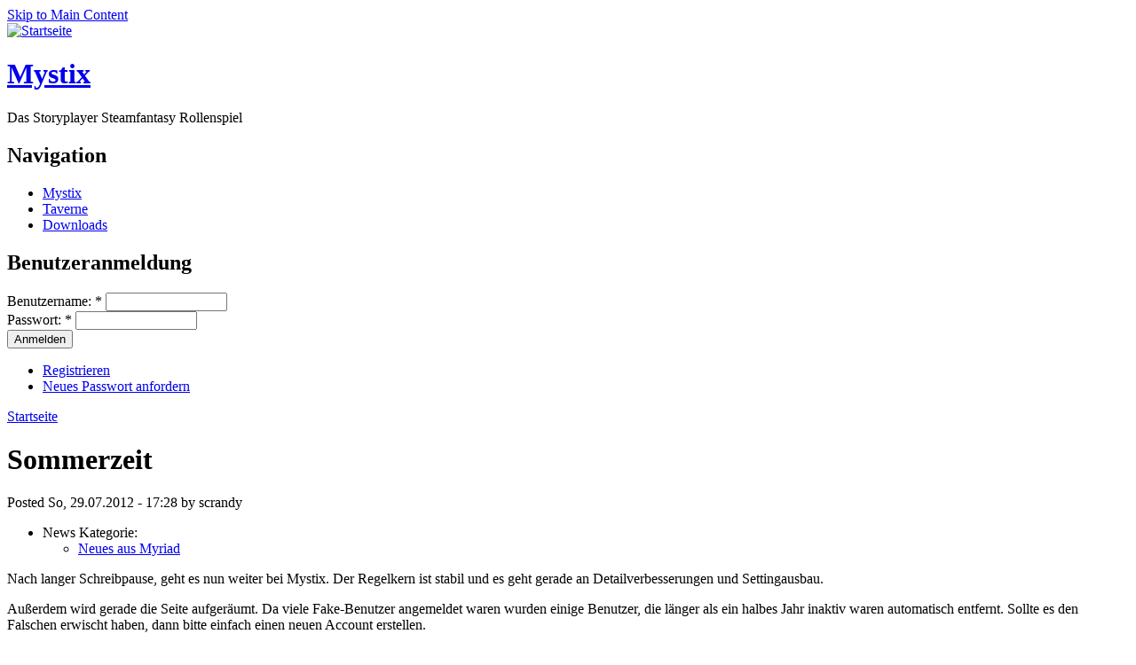

--- FILE ---
content_type: text/html; charset=utf-8
request_url: http://mystix-rpg.de/node/192
body_size: 2583
content:

<!DOCTYPE html PUBLIC "-//W3C//DTD XHTML 1.0 Strict//EN" "http://www.w3.org/TR/xhtml1/DTD/xhtml1-strict.dtd">
<html xmlns="http://www.w3.org/1999/xhtml" lang="de" xml:lang="de">

  <head>
<meta http-equiv="Content-Type" content="text/html; charset=utf-8" />
    <title>Sommerzeit | Das Storyplayer Steamfantasy Rollenspiel</title>
    <meta http-equiv="Content-Type" content="text/html; charset=utf-8" />
<link rel="shortcut icon" href="/themes/acquia_slate/favicon.ico" type="image/x-icon" />
    <link type="text/css" rel="stylesheet" media="all" href="/modules/book/book.css?9" />
<link type="text/css" rel="stylesheet" media="all" href="/modules/node/node.css?9" />
<link type="text/css" rel="stylesheet" media="all" href="/modules/quotes/quotes.css?9" />
<link type="text/css" rel="stylesheet" media="all" href="/modules/system/defaults.css?9" />
<link type="text/css" rel="stylesheet" media="all" href="/modules/system/system.css?9" />
<link type="text/css" rel="stylesheet" media="all" href="/modules/system/system-menus.css?9" />
<link type="text/css" rel="stylesheet" media="all" href="/modules/user/user.css?9" />
<link type="text/css" rel="stylesheet" media="all" href="/modules/forum/forum.css?9" />
<link type="text/css" rel="stylesheet" media="all" href="/modules/views/css/views.css?9" />
<link type="text/css" rel="stylesheet" media="all" href="/themes/acquia_slate/style.css?9" />
<link type="text/css" rel="stylesheet" media="all" href="/themes/acquia_slate/dblog.css?9" />
<link type="text/css" rel="stylesheet" media="all" href="/themes/acquia_slate/theme_settings/fixed.css?9" />
<link type="text/css" rel="stylesheet" media="all" href="/themes/acquia_slate/theme_settings/fonts_1.css?9" />
    <!--[if IE 7]>
      <link type="text/css" rel="stylesheet" media="all" href="/themes/acquia_slate/ie7-fixes.css" />
    <![endif]-->
    <!--[if lte IE 6]>
      <link type="text/css" rel="stylesheet" media="all" href="/themes/acquia_slate/ie6-fixes.css" />
    <![endif]-->
        <script type="text/javascript" src="/misc/jquery.js?9"></script>
<script type="text/javascript" src="/misc/drupal.js?9"></script>
<script type="text/javascript" src="/sites/default/files/languages/de_c130a2983fc906bf65489c7af8242507.js?9"></script>
<script type="text/javascript" src="/themes/acquia_slate/script.js?9"></script>
<script type="text/javascript" src="/themes/acquia_slate/jquery.overlabel.js?9"></script>
<script type="text/javascript">
<!--//--><![CDATA[//><!--
jQuery.extend(Drupal.settings, { "basePath": "/" });
//--><!]]>
</script>
  </head>

  <body class="not-logged-in not-front full-node node-type-story layout-first-main">
    <div id="page">
            <div id="skip">
        <a href="#main-content">Skip to Main Content</a>
      </div>
             
                  <div id="header-wrapper" class="clearfix">
        <div id="header-first">
           
          <div id="logo">
            <a href="/" title="Startseite"><img src="/themes/acquia_slate/logo.png" alt="Startseite" /></a>
          </div>
                              <h1><a href="/" title="Startseite">Mystix</a></h1>
                  </div><!-- /header-first -->
        <div id="header-middle">
                    <div id="slogan">
            Das Storyplayer Steamfantasy Rollenspiel          </div>
                            </div><!-- /header-middle -->
        <div id="search-box">
                  </div><!-- /search-box -->
      </div><!-- /header-wrapper -->
      <div id="main-wrapper" class="clearfix">  
                <div id="sidebar-first">
                              <!-- start block.tpl.php -->
<div class="block-wrapper odd">

        
        <div id="block-menu-primary-links" class="block block-menu">
                              <h2 class="title block-title"><span class="first-word">Navigation</span></h2>
                    <div class="content">
            <ul class="menu"><li class="leaf first"><a href="http://mystix-rpg.de/" title="Startseite mit Infos.">Mystix</a></li>
<li class="leaf"><a href="http://forums.mystix-rpg.de/" title="Willkommen in der Underwater-Inn.">Taverne</a></li>
<li class="leaf last"><a href="http://mystix-rpg.de/Infodownloads" title="">Downloads</a></li>
</ul>          </div>
        </div>
  
    
</div>
<!-- /end block.tpl.php --><!-- start block.tpl.php -->
<div class="block-wrapper even">

        
        <div id="block-user-0" class="block block-user">
                              <h2 class="title block-title"><span class="first-word">Benutzeranmeldung</span></h2>
                    <div class="content">
            <form action="/node/192?destination=node%2F192"  accept-charset="UTF-8" method="post" id="user-login-form">
<div><div class="form-item" id="edit-name-wrapper">
 <label for="edit-name">Benutzername: <span class="form-required" title="Dieses Feld wird benötigt.">*</span></label>
 <input type="text" maxlength="60" name="name" id="edit-name" size="15" value="" class="form-text required" />
</div>
<div class="form-item" id="edit-pass-wrapper">
 <label for="edit-pass">Passwort: <span class="form-required" title="Dieses Feld wird benötigt.">*</span></label>
 <input type="password" name="pass" id="edit-pass"  maxlength="60"  size="15"  class="form-text required" />
</div>
<span class="button-wrapper"><span class="button"><span><input type="submit" name="op" id="edit-submit" value="Anmelden"  class="form-submit" /></span></span></span>
<div class="item-list"><ul><li class="first"><a href="/user/register" title="Ein neues Benutzerkonto erstellen.">Registrieren</a></li>
<li class="last"><a href="/user/password" title="Ein neues Passwort per E-Mail anfordern.">Neues Passwort anfordern</a></li>
</ul></div><input type="hidden" name="form_build_id" id="form-589d82549b58690cc1a591e30efb8fe4" value="form-589d82549b58690cc1a591e30efb8fe4"  />
<input type="hidden" name="form_id" id="edit-user-login-block" value="user_login_block"  />

</div></form>
          </div>
        </div>
  
    
</div>
<!-- /end block.tpl.php -->                  </div><!-- /sidebar-first -->
                <div id="content-wrapper">
                                        <div id="breadcrumb">
            <div class="breadcrumb"><a href="/">Startseite</a></div>          </div><!-- /breadcrumb -->
                              <div id="content">
            <a name="main-content" id="main-content"></a>
                                    <div id="content-inner" class="clear">
                            <h1 class="title">Sommerzeit</h1>
                                          
<!-- start node.tpl.php -->
<div id="node-192" class="node odd full-node node-type-story">
  
  
  <div class="meta">
        <span class="submitted">Posted So, 29.07.2012 - 17:28 by scrandy</span>
      </div>
  
    <div class="terms">
    <ul class="taxonomy"><li class="vocab vocab-3"><span class="vocab-name">News Kategorie:</span> <ul class="vocab-list"><li class="vocab-term"><a href="/taxonomy/term/10" rel="tag" title="Informationen zum Setting &quot;das Zeitalter der Wächter&quot;">Neues aus Myriad</a></li></ul></li></ul>  </div>
    
  <div class="content">
    <p>Nach langer Schreibpause, geht es nun weiter bei Mystix. Der Regelkern ist stabil und es geht gerade an Detailverbesserungen und Settingausbau.</p>
<p>Außerdem wird gerade die Seite aufgeräumt. Da viele Fake-Benutzer angemeldet waren wurden einige Benutzer, die länger als ein halbes Jahr inaktiv waren automatisch entfernt. Sollte es den Falschen erwischt haben, dann bitte einfach einen neuen Account erstellen.</p>
  </div>
  
  
  </div>
<!-- /#node-192 -->                          </div>
                        
                      </div><!-- /content -->
        </div><!-- /content-wrapper -->
              </div><!-- /main-wrapper -->
    </div><!-- /page -->
            <div id="footer" class="clearfix">
      <div id="footer-wrapper">
                <div id="footer-message">
          Der Waldfürst nimmt - der Waldfürst gibt.        </div>
                          <div id="footer-region">
            <!-- start block.tpl.php -->
<div class="block-wrapper odd">

        
        <div id="block-menu-secondary-links" class="block block-menu">
                              <h2 class="title block-title"> </h2>
                    <div class="content">
            <ul class="menu"><li class="leaf first"><a href="/node/9" title="Impressum">Impressum</a></li>
<li class="leaf last"><a href="/contact" title="Eine Nachricht an den Autor schreiben.">Kontaktformular</a></li>
</ul>          </div>
        </div>
  
    
</div>
<!-- /end block.tpl.php -->          </div>
              </div><!-- /footer-wrapper -->
    </div><!-- /footer -->
          </body>
</html>